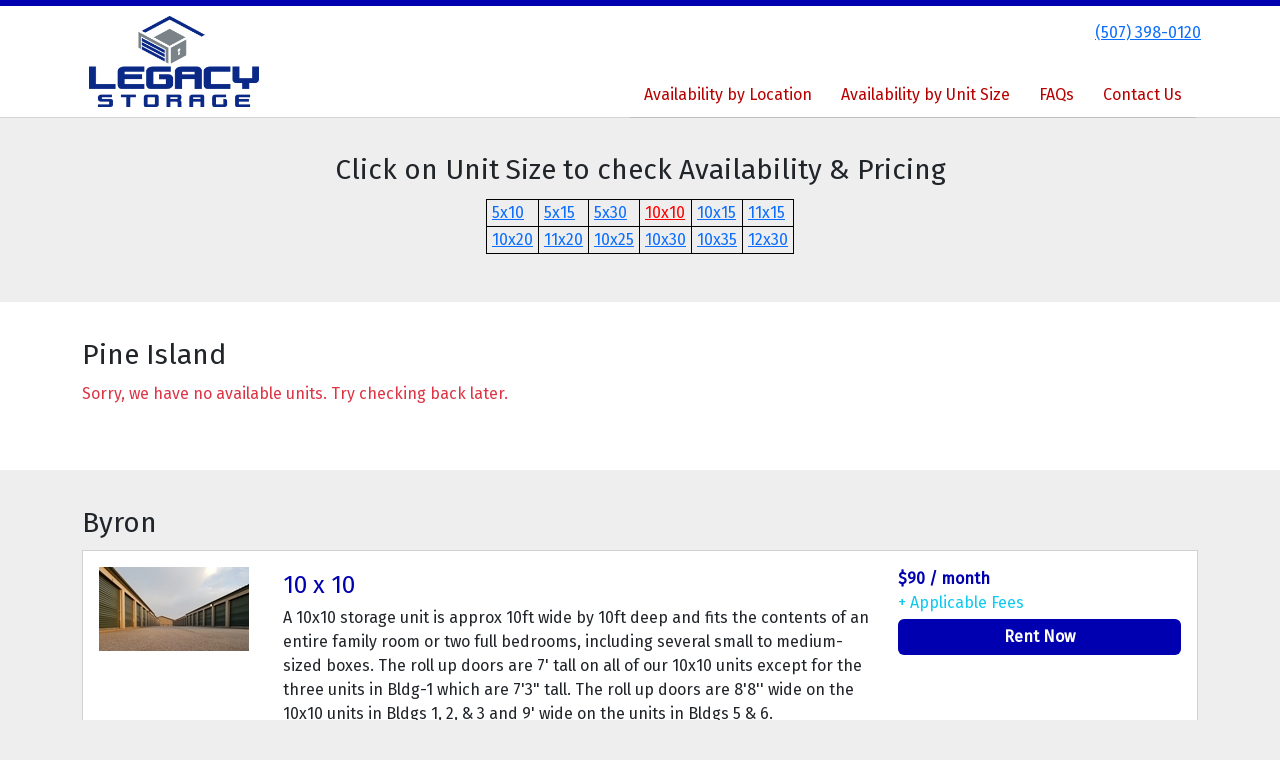

--- FILE ---
content_type: text/html; charset=utf-8
request_url: https://www.legacystoragemn.com/pages/10x10-self-storage-units
body_size: 54922
content:
<!DOCTYPE html>
<html lang='en'>
<head>
<link href='https://www.legacystoragemn.com/pages/10x10-self-storage-units' rel='canonical'>
<meta name="description" content="Legacy Storage MN offers affordable self storage facilities in SE Minnesota. Self Storage facilities near Kasson, Mantorville, Byron, Pine Island, Dodge Center, Rochester, Oronoco, Zumbrota, Mazeppa, West Concord, Berne, Rock Dell, Hayfield, Salem Corners, Genoa, and Douglas.  Mini storage, Storage Units, Storage Buildings, Storage Facility, Self Storage facility.  Affordable Self Storage, self storage, mini storage, storage units, storage buildings, car storage, storage facility, storage facilities, storage near me, storage units near me, Kasson self storage, Byron self storage, Pine Island self storage, Rochester self storage, Oronoco self storage, Rochester MN self storage, Rochester MN Storage, Rochester Storage.
">
<link href='https://storageunitsoftware-assets.s3.amazonaws.com/uploads/site/favicon/3710/LEGACY_STORAGE_LOGO.png?X-Amz-Expires=600&amp;X-Amz-Date=20260118T024519Z&amp;X-Amz-Security-Token=IQoJb3JpZ2luX2VjEKb%2F%2F%2F%2F%2F%2F%2F%2F%2F%2FwEaCXVzLWVhc3QtMSJHMEUCIFtFPZHmYcqmQ%2F62GkYpwrCXSV1S4LV8sb4cBynh28F0AiEAo%2FhDKJiE3xHnH7ZdkCQC4QzucapepqvhjoOYzelx5fsqswUIbhACGgw5MTQzMDI4MTQ2OTMiDBrTcG%2FXq9bREFqgaCqQBcVzUQtPmqeSOHAuffnwn1uPuz7P%2FXwdCcwq8FlGlxo4ybJuVz2VRVveZJo2F9S8kLMZ7FPjWKPTSyj0hHgHXtosXlIOp2xW0b0QwujgYLVq1btBfJLD5%2Bb02mI%2BU7CB0JSihMLhWlmkdrEjqqeBKoUvPlUrxS%2B5PcMr7sHUtNJg7OD%2FjRP1vYlhGxDYAWujSmxl2iNijFJ7O4sfQ%2B69SFrWI1s4WNucL%2BGErV10yzSxvH15FzPR3%2BjArKl%2BRK6aZoMn4YzWai8oNj8yglD7%2BUEj6cfp1wHY5BbqqTE51cl9Ruax5ykhD1oh3Awc%2BaXIJdzHfDWW8pGTtBobiSaELGHcKzhckeC6e4jMS5lEPNfw%2BOWaIiNSxmaUfuW8gLfmveX9haY51ZX7%2BzuCYffImMxcmdGdiQHwD41WwdH9gvp0yV6d1iTF8YmbBjNwYdZdL4Lul16BjiiLkrghdeZfauUphxmqtrAkIgvxPnFMSiA%2Bleg2dbmcUsSi2pYBSGpO7DkGErJ5l%2BXVY3uT8oHP2SRaFoabRNF6GNsrHzAItQZcU%2Bn906OCmv6H13UmxLnklOjVf9u1E2yVrGcnSBIzulTGqJ%2FLBoM64DRn7aiHsumDF1Eqvf4moI30ibLJKuEp96uzSgH4Uiox%2F%2BcOqdwvDk3xI3yc%2BvGZYqn%2BFjEZyh7qM59O8L53OpKmRwSvQ%2BQiqZZ9cKzgvdP3O6JbqmYYHENkXlzkhTqJXmtVb74vz4AgSi%2BCxi1UNqhWPK6Vum%2BZpb%2FzECfsOcgXtIb3PT0S%2BjWPXDzoCSqgtOBx8BN8M1PCKi%2BZWePw3po0SEG5dRNbs7o6lctmO4wFYXZNV%2F6L2mxvdWrjh8BR%2FpOHmaFSH8z%2FMOj2r8sGOrEBIbIJR7YsEos7s86q7UDq%2F%2F%2Bj3CeZvFJDxoO%2BpgAD%2BHo3OWmET3T2kf982z84ZCOENPFBO5db1KDGbRQd0Z40u8wv9MZN8rK3cgru91HycUoMEMyG000zJuewnM7bloz%2BBeWk6i5iMioxXz6DQrk7zuYch7JKug7em523QVZEgdZ2JNu35PP7gTiiWQVbPvoHt2%2BaMMAc6RSihp5tM3%2FJanvYBOWLwyLHLtZ%2F47QvEasJ&amp;X-Amz-Algorithm=AWS4-HMAC-SHA256&amp;X-Amz-Credential=ASIA5JYFRZHSWWULDA4R%2F20260118%2Fus-east-1%2Fs3%2Faws4_request&amp;X-Amz-SignedHeaders=host&amp;X-Amz-Signature=41c683021c143ed43d81d9bd187fbbcc61eefbe65d49b0050c10bd93191f7743' rel='icon' sizes='16x16 32x32 48x48, 192x192'>
<link href='https://storageunitsoftware-assets.s3.amazonaws.com/uploads/site/favicon/3710/LEGACY_STORAGE_LOGO.png?X-Amz-Expires=600&amp;X-Amz-Date=20260118T024519Z&amp;X-Amz-Security-Token=IQoJb3JpZ2luX2VjEKb%2F%2F%2F%2F%2F%2F%2F%2F%2F%2FwEaCXVzLWVhc3QtMSJHMEUCIFtFPZHmYcqmQ%2F62GkYpwrCXSV1S4LV8sb4cBynh28F0AiEAo%2FhDKJiE3xHnH7ZdkCQC4QzucapepqvhjoOYzelx5fsqswUIbhACGgw5MTQzMDI4MTQ2OTMiDBrTcG%2FXq9bREFqgaCqQBcVzUQtPmqeSOHAuffnwn1uPuz7P%2FXwdCcwq8FlGlxo4ybJuVz2VRVveZJo2F9S8kLMZ7FPjWKPTSyj0hHgHXtosXlIOp2xW0b0QwujgYLVq1btBfJLD5%2Bb02mI%2BU7CB0JSihMLhWlmkdrEjqqeBKoUvPlUrxS%2B5PcMr7sHUtNJg7OD%2FjRP1vYlhGxDYAWujSmxl2iNijFJ7O4sfQ%2B69SFrWI1s4WNucL%2BGErV10yzSxvH15FzPR3%2BjArKl%2BRK6aZoMn4YzWai8oNj8yglD7%2BUEj6cfp1wHY5BbqqTE51cl9Ruax5ykhD1oh3Awc%2BaXIJdzHfDWW8pGTtBobiSaELGHcKzhckeC6e4jMS5lEPNfw%2BOWaIiNSxmaUfuW8gLfmveX9haY51ZX7%2BzuCYffImMxcmdGdiQHwD41WwdH9gvp0yV6d1iTF8YmbBjNwYdZdL4Lul16BjiiLkrghdeZfauUphxmqtrAkIgvxPnFMSiA%2Bleg2dbmcUsSi2pYBSGpO7DkGErJ5l%2BXVY3uT8oHP2SRaFoabRNF6GNsrHzAItQZcU%2Bn906OCmv6H13UmxLnklOjVf9u1E2yVrGcnSBIzulTGqJ%2FLBoM64DRn7aiHsumDF1Eqvf4moI30ibLJKuEp96uzSgH4Uiox%2F%2BcOqdwvDk3xI3yc%2BvGZYqn%2BFjEZyh7qM59O8L53OpKmRwSvQ%2BQiqZZ9cKzgvdP3O6JbqmYYHENkXlzkhTqJXmtVb74vz4AgSi%2BCxi1UNqhWPK6Vum%2BZpb%2FzECfsOcgXtIb3PT0S%2BjWPXDzoCSqgtOBx8BN8M1PCKi%2BZWePw3po0SEG5dRNbs7o6lctmO4wFYXZNV%2F6L2mxvdWrjh8BR%2FpOHmaFSH8z%2FMOj2r8sGOrEBIbIJR7YsEos7s86q7UDq%2F%2F%2Bj3CeZvFJDxoO%2BpgAD%2BHo3OWmET3T2kf982z84ZCOENPFBO5db1KDGbRQd0Z40u8wv9MZN8rK3cgru91HycUoMEMyG000zJuewnM7bloz%2BBeWk6i5iMioxXz6DQrk7zuYch7JKug7em523QVZEgdZ2JNu35PP7gTiiWQVbPvoHt2%2BaMMAc6RSihp5tM3%2FJanvYBOWLwyLHLtZ%2F47QvEasJ&amp;X-Amz-Algorithm=AWS4-HMAC-SHA256&amp;X-Amz-Credential=ASIA5JYFRZHSWWULDA4R%2F20260118%2Fus-east-1%2Fs3%2Faws4_request&amp;X-Amz-SignedHeaders=host&amp;X-Amz-Signature=41c683021c143ed43d81d9bd187fbbcc61eefbe65d49b0050c10bd93191f7743' rel='apple-touch-icon'>
<meta content='https://storageunitsoftware-assets.s3.amazonaws.com/uploads/site/favicon/3710/LEGACY_STORAGE_LOGO.png?X-Amz-Expires=600&amp;X-Amz-Date=20260118T024519Z&amp;X-Amz-Security-Token=IQoJb3JpZ2luX2VjEKb%2F%2F%2F%2F%2F%2F%2F%2F%2F%2FwEaCXVzLWVhc3QtMSJHMEUCIFtFPZHmYcqmQ%2F62GkYpwrCXSV1S4LV8sb4cBynh28F0AiEAo%2FhDKJiE3xHnH7ZdkCQC4QzucapepqvhjoOYzelx5fsqswUIbhACGgw5MTQzMDI4MTQ2OTMiDBrTcG%2FXq9bREFqgaCqQBcVzUQtPmqeSOHAuffnwn1uPuz7P%2FXwdCcwq8FlGlxo4ybJuVz2VRVveZJo2F9S8kLMZ7FPjWKPTSyj0hHgHXtosXlIOp2xW0b0QwujgYLVq1btBfJLD5%2Bb02mI%2BU7CB0JSihMLhWlmkdrEjqqeBKoUvPlUrxS%2B5PcMr7sHUtNJg7OD%2FjRP1vYlhGxDYAWujSmxl2iNijFJ7O4sfQ%2B69SFrWI1s4WNucL%2BGErV10yzSxvH15FzPR3%2BjArKl%2BRK6aZoMn4YzWai8oNj8yglD7%2BUEj6cfp1wHY5BbqqTE51cl9Ruax5ykhD1oh3Awc%2BaXIJdzHfDWW8pGTtBobiSaELGHcKzhckeC6e4jMS5lEPNfw%2BOWaIiNSxmaUfuW8gLfmveX9haY51ZX7%2BzuCYffImMxcmdGdiQHwD41WwdH9gvp0yV6d1iTF8YmbBjNwYdZdL4Lul16BjiiLkrghdeZfauUphxmqtrAkIgvxPnFMSiA%2Bleg2dbmcUsSi2pYBSGpO7DkGErJ5l%2BXVY3uT8oHP2SRaFoabRNF6GNsrHzAItQZcU%2Bn906OCmv6H13UmxLnklOjVf9u1E2yVrGcnSBIzulTGqJ%2FLBoM64DRn7aiHsumDF1Eqvf4moI30ibLJKuEp96uzSgH4Uiox%2F%2BcOqdwvDk3xI3yc%2BvGZYqn%2BFjEZyh7qM59O8L53OpKmRwSvQ%2BQiqZZ9cKzgvdP3O6JbqmYYHENkXlzkhTqJXmtVb74vz4AgSi%2BCxi1UNqhWPK6Vum%2BZpb%2FzECfsOcgXtIb3PT0S%2BjWPXDzoCSqgtOBx8BN8M1PCKi%2BZWePw3po0SEG5dRNbs7o6lctmO4wFYXZNV%2F6L2mxvdWrjh8BR%2FpOHmaFSH8z%2FMOj2r8sGOrEBIbIJR7YsEos7s86q7UDq%2F%2F%2Bj3CeZvFJDxoO%2BpgAD%2BHo3OWmET3T2kf982z84ZCOENPFBO5db1KDGbRQd0Z40u8wv9MZN8rK3cgru91HycUoMEMyG000zJuewnM7bloz%2BBeWk6i5iMioxXz6DQrk7zuYch7JKug7em523QVZEgdZ2JNu35PP7gTiiWQVbPvoHt2%2BaMMAc6RSihp5tM3%2FJanvYBOWLwyLHLtZ%2F47QvEasJ&amp;X-Amz-Algorithm=AWS4-HMAC-SHA256&amp;X-Amz-Credential=ASIA5JYFRZHSWWULDA4R%2F20260118%2Fus-east-1%2Fs3%2Faws4_request&amp;X-Amz-SignedHeaders=host&amp;X-Amz-Signature=41c683021c143ed43d81d9bd187fbbcc61eefbe65d49b0050c10bd93191f7743' name='msapplication-TileImage'>

<meta charset="utf-8">
<meta name="viewport" content="width=device-width, initial-scale=1">
<meta name="csrf-param" content="authenticity_token" />
<meta name="csrf-token" content="EbR3iJNkYrqUmht10zC_aKto3fWfFdA3eqoYww1NOH-0rMn0pjT5-93dQsN7d2ZmT08M2BuhRW0M7-EJWku7Xg" />
<title>
Legacy Storage MN: 10x10 availability
</title>
<link rel="stylesheet" href="https://fonts.googleapis.com/css?family=Fira Sans" />
<link rel="stylesheet" href="/assets/visitor_and_tenant_bundle-5ca5cd70a25d727a373017f2867de3723d70f22f286d9c7c40618480be210092.css" media="screen" />
<script src="https://challenges.cloudflare.com/turnstile/v0/api.js" async="async" defer="defer"></script>
<style type="text/css">
  .btn-primary { background-color: #0000b0 !important }
  .btn-primary:hover { background-color: #00009e !important }
  .btn-primary:active { background-color: #00008d !important }
  .btn-secondary { background-color: #b70000 !important }
  .btn-secondary:hover { background-color: #a50000 !important }
  .btn-secondary:active { background-color: #920000 !important }
  .primary-color { color: #0000b0 !important }
  .primary-background { background-color: #0000b0 !important }
  .primary-border { border-color: #0000b0 !important }
  .secondary-color { color: #b70000 !important }
  .secondary-background { background-color: #b70000 !important }
  .secondary-border { border-color: #b70000 !important }
  .widget-header li a { font-size: 16px !important }
  h1, h2, h3, h4, h5, h6 { font-family: Fira Sans !important }
  div, p, span, a, li { font-family: Fira Sans !important }
  /* Simple nav styles */
  .nav-simple .nav-link {
    color: #b70000;
  }
  .nav-simple a:hover, .nav-simple .nav-link:focus {
    color: #b70000;
  }
  .nav-simple .active .nav-link, .nav-simple .nav-link.active {
    color: #b70000;
  }
  /* Nav-tabs styles */
  .nav-tabs, .nav-tabs > .nav-item > .nav-link {
    border: 0;
  }
  .nav-tabs > .nav-item > .nav-link.active, .nav-tabs > .nav-item > .nav-link.active:hover, .nav-tabs > .nav-item > .nav-link.active:focus {
    border: 0;
  }
  .nav-tabs > ul > .nav-item > .nav-link {
    background-color: #0000b0;
    color: #b70000;
  }
  .nav-tabs .nav-link:hover, .nav-tabs .active .nav-link, .nav-tabs .nav-link:focus, .nav-tabs .nav-link.active {
    background-color: #0000b0 !important;
    color: #b70000 !important;
  }
  /* Nav-pills styles */
  .nav-pills > ul > .nav-item > .nav-link {
    background-color: #0000b0;
    color: #b70000;
  }
  .nav-pills .nav-link:hover, .nav-pills .active .nav-link, .nav-pills .nav-link:focus, .nav-pills .nav-link.active {
    background-color: #0000b0 !important;
    color: #b70000 !important;
  }
  /* Full width nav styles */
  .nav-full {
    background-color: #0000b0;
  }
  .nav-full .nav-link {
    color: #b70000;
  }
  .nav-full .active .nav-link, .nav-full .nav-link.active {
    background-color: #0000b0;
    color: #b70000;
  }
  .nav-full .nav-link:hover, .nav-full .nav-link:focus, .nav-full .active .nav-link:hover, .nav-full .nav-link.active:hover {
    background-color: #0000b0;
    color: #b70000;
  }
  /* Nested dropdown styles */
  .dropdown-nav .nav-link,
  .nav-simple .dropdown-menu .nav-link, 
  .nav-simple .dropdown-menu .dropdown-item {
    color: #b70000;
  }
  .dropdown-nav .nav-link:hover,
  .nav-simple .dropdown-menu .nav-link:hover,
  .nav-simple .dropdown-menu .dropdown-item:hover {
    background-color: transparent;
    color: #b70000;
  }
  .nav-simple .dropdown-menu .active .nav-link,
  .nav-simple .dropdown-menu .dropdown-item.active {
    background-color: transparent;
    color: #b70000;
  }
  .nav-tabs .dropdown-menu,
  .nav-pills .dropdown-menu,
  .nav-full .dropdown-menu {
    background-color: #0000b0 !important;
  }
  .dropdown-menu .dropdown-item {
    color: #b70000;
  }
  .dropdown-menu .dropdown-item:hover {
    background-color: #0000b0;
    color: #b70000;
  }
  /* Collapsed menu styles */
  #dropdown-menu.nav-tabs,
  #dropdown-menu.nav-pills,
  #dropdown-menu.nav-full {
    background-color: #0000b0;
  }
  #dropdown-menu.nav-tabs ul .nav-link:hover,
  #dropdown-menu.nav-pills ul .nav-link:hover,
  #dropdown-menu.nav-full ul .nav-link:hover {
    background-color: #0000b0;
  }
  /* Tenant rental breadcrumbs styles */
  .step-circle.completed {
    background-color: #0000b0;
    color: white;
  }
  .step-circle.current {
    border: 2px solid #0000b0;
    background-color: #0000b0;
    color: white;
  }
  .step-circle.next {
    border: 2px solid #0000b0;
    color: #0000b0;
  }
  .step-connector {
    background-color: #0000b0;
  }
</style>


</head>
<body class='header-padding-small' data-additional-deposits-enabled='false' data-app-url='storageunitsoftware.com' data-authenticity-token='A6tbXn2T1tZKFLUp0mb42EEPx4SBJQCw7lKfJiMIayGms-UiSMNNlwNT7J96ISHWpSgWqQWRleqYF2bsdA7oAA' data-bootstrap-version='5' data-currency-unit='$' data-current-user-id='' data-customers-updated-at='1767283475.0' data-datepicker-format='m/d/yy' data-locale='en' data-okta-domain='login.storable.io' data-payments-portal-url='https://payments-portal.payments.storable.io' data-site-billing-period='7' data-sso-offer-mfe-url='https://portal.storable.io/self_service_enablement' data-units-updated-at='1768577245.0'>
<div class='widget-header'>
<div class='d-block d-md-none'><div class='nav-collapsed primary-border fixed-top'>
<div class='logo'>
<a href="/"><img src="https://storageunitsoftware-assets.s3.amazonaws.com/uploads/site/logo/3710/LEGACY_STORAGE_LOGO.png?X-Amz-Expires=600&amp;X-Amz-Date=20260118T024519Z&amp;X-Amz-Security-Token=IQoJb3JpZ2luX2VjEKb%2F%2F%2F%2F%2F%2F%2F%2F%2F%2FwEaCXVzLWVhc3QtMSJHMEUCIFtFPZHmYcqmQ%2F62GkYpwrCXSV1S4LV8sb4cBynh28F0AiEAo%2FhDKJiE3xHnH7ZdkCQC4QzucapepqvhjoOYzelx5fsqswUIbhACGgw5MTQzMDI4MTQ2OTMiDBrTcG%2FXq9bREFqgaCqQBcVzUQtPmqeSOHAuffnwn1uPuz7P%2FXwdCcwq8FlGlxo4ybJuVz2VRVveZJo2F9S8kLMZ7FPjWKPTSyj0hHgHXtosXlIOp2xW0b0QwujgYLVq1btBfJLD5%2Bb02mI%2BU7CB0JSihMLhWlmkdrEjqqeBKoUvPlUrxS%2B5PcMr7sHUtNJg7OD%2FjRP1vYlhGxDYAWujSmxl2iNijFJ7O4sfQ%2B69SFrWI1s4WNucL%2BGErV10yzSxvH15FzPR3%2BjArKl%2BRK6aZoMn4YzWai8oNj8yglD7%2BUEj6cfp1wHY5BbqqTE51cl9Ruax5ykhD1oh3Awc%2BaXIJdzHfDWW8pGTtBobiSaELGHcKzhckeC6e4jMS5lEPNfw%2BOWaIiNSxmaUfuW8gLfmveX9haY51ZX7%2BzuCYffImMxcmdGdiQHwD41WwdH9gvp0yV6d1iTF8YmbBjNwYdZdL4Lul16BjiiLkrghdeZfauUphxmqtrAkIgvxPnFMSiA%2Bleg2dbmcUsSi2pYBSGpO7DkGErJ5l%2BXVY3uT8oHP2SRaFoabRNF6GNsrHzAItQZcU%2Bn906OCmv6H13UmxLnklOjVf9u1E2yVrGcnSBIzulTGqJ%2FLBoM64DRn7aiHsumDF1Eqvf4moI30ibLJKuEp96uzSgH4Uiox%2F%2BcOqdwvDk3xI3yc%2BvGZYqn%2BFjEZyh7qM59O8L53OpKmRwSvQ%2BQiqZZ9cKzgvdP3O6JbqmYYHENkXlzkhTqJXmtVb74vz4AgSi%2BCxi1UNqhWPK6Vum%2BZpb%2FzECfsOcgXtIb3PT0S%2BjWPXDzoCSqgtOBx8BN8M1PCKi%2BZWePw3po0SEG5dRNbs7o6lctmO4wFYXZNV%2F6L2mxvdWrjh8BR%2FpOHmaFSH8z%2FMOj2r8sGOrEBIbIJR7YsEos7s86q7UDq%2F%2F%2Bj3CeZvFJDxoO%2BpgAD%2BHo3OWmET3T2kf982z84ZCOENPFBO5db1KDGbRQd0Z40u8wv9MZN8rK3cgru91HycUoMEMyG000zJuewnM7bloz%2BBeWk6i5iMioxXz6DQrk7zuYch7JKug7em523QVZEgdZ2JNu35PP7gTiiWQVbPvoHt2%2BaMMAc6RSihp5tM3%2FJanvYBOWLwyLHLtZ%2F47QvEasJ&amp;X-Amz-Algorithm=AWS4-HMAC-SHA256&amp;X-Amz-Credential=ASIA5JYFRZHSWWULDA4R%2F20260118%2Fus-east-1%2Fs3%2Faws4_request&amp;X-Amz-SignedHeaders=host&amp;X-Amz-Signature=85d5779a085da226b6dfbdb3323456a6650314c0d448225f07c5a2c2091f0c55" />
</a></div>
<button class='menu-button' data-bs-target='#dropdown-menu' data-bs-toggle='collapse'>
<i class='fa fa-bars fa-2x' data-dropdown-icon='collapse'></i>
</button>
<div class='collapse nav-simple' id='dropdown-menu'>
<div class='phone'><a href="tel:(507) 398-0120">(507) 398-0120</a></div>

<ul class='dropdown-nav'>
<li class='nav-item'>
<a class="nav-link" href="https://www.legacystoragemn.com/pages/availability-at-all-sites">Availability by Location</a>
</li>
<li class='nav-item'>
<a class="nav-link" href="https://www.legacystoragemn.com/pages/10x20-self-storage-units">Availability by Unit Size</a>
</li>
<li class='nav-item'>
<a class="nav-link" href="https://www.legacystoragemn.com/pages/FAQs">FAQs</a>
</li>
<li class='nav-item'>
<a class="nav-link" href="https://www.legacystoragemn.com/pages/contact-legacy-storage">Contact Us</a>
</li>

</ul>
</div>
</div>
</div>
<div class='d-none d-md-block'><div class='primary-border nav-fixed'>
<div class='nav-container'>
<div class='top'>
<div class='phone'><a href="tel:(507) 398-0120">(507) 398-0120</a></div>
<div class='buttons'></div>
</div>
<div class='logo small'>
<a href="/"><img src="https://storageunitsoftware-assets.s3.amazonaws.com/uploads/site/logo/3710/LEGACY_STORAGE_LOGO.png?X-Amz-Expires=600&amp;X-Amz-Date=20260118T024519Z&amp;X-Amz-Security-Token=IQoJb3JpZ2luX2VjEKb%2F%2F%2F%2F%2F%2F%2F%2F%2F%2FwEaCXVzLWVhc3QtMSJHMEUCIFtFPZHmYcqmQ%2F62GkYpwrCXSV1S4LV8sb4cBynh28F0AiEAo%2FhDKJiE3xHnH7ZdkCQC4QzucapepqvhjoOYzelx5fsqswUIbhACGgw5MTQzMDI4MTQ2OTMiDBrTcG%2FXq9bREFqgaCqQBcVzUQtPmqeSOHAuffnwn1uPuz7P%2FXwdCcwq8FlGlxo4ybJuVz2VRVveZJo2F9S8kLMZ7FPjWKPTSyj0hHgHXtosXlIOp2xW0b0QwujgYLVq1btBfJLD5%2Bb02mI%2BU7CB0JSihMLhWlmkdrEjqqeBKoUvPlUrxS%2B5PcMr7sHUtNJg7OD%2FjRP1vYlhGxDYAWujSmxl2iNijFJ7O4sfQ%2B69SFrWI1s4WNucL%2BGErV10yzSxvH15FzPR3%2BjArKl%2BRK6aZoMn4YzWai8oNj8yglD7%2BUEj6cfp1wHY5BbqqTE51cl9Ruax5ykhD1oh3Awc%2BaXIJdzHfDWW8pGTtBobiSaELGHcKzhckeC6e4jMS5lEPNfw%2BOWaIiNSxmaUfuW8gLfmveX9haY51ZX7%2BzuCYffImMxcmdGdiQHwD41WwdH9gvp0yV6d1iTF8YmbBjNwYdZdL4Lul16BjiiLkrghdeZfauUphxmqtrAkIgvxPnFMSiA%2Bleg2dbmcUsSi2pYBSGpO7DkGErJ5l%2BXVY3uT8oHP2SRaFoabRNF6GNsrHzAItQZcU%2Bn906OCmv6H13UmxLnklOjVf9u1E2yVrGcnSBIzulTGqJ%2FLBoM64DRn7aiHsumDF1Eqvf4moI30ibLJKuEp96uzSgH4Uiox%2F%2BcOqdwvDk3xI3yc%2BvGZYqn%2BFjEZyh7qM59O8L53OpKmRwSvQ%2BQiqZZ9cKzgvdP3O6JbqmYYHENkXlzkhTqJXmtVb74vz4AgSi%2BCxi1UNqhWPK6Vum%2BZpb%2FzECfsOcgXtIb3PT0S%2BjWPXDzoCSqgtOBx8BN8M1PCKi%2BZWePw3po0SEG5dRNbs7o6lctmO4wFYXZNV%2F6L2mxvdWrjh8BR%2FpOHmaFSH8z%2FMOj2r8sGOrEBIbIJR7YsEos7s86q7UDq%2F%2F%2Bj3CeZvFJDxoO%2BpgAD%2BHo3OWmET3T2kf982z84ZCOENPFBO5db1KDGbRQd0Z40u8wv9MZN8rK3cgru91HycUoMEMyG000zJuewnM7bloz%2BBeWk6i5iMioxXz6DQrk7zuYch7JKug7em523QVZEgdZ2JNu35PP7gTiiWQVbPvoHt2%2BaMMAc6RSihp5tM3%2FJanvYBOWLwyLHLtZ%2F47QvEasJ&amp;X-Amz-Algorithm=AWS4-HMAC-SHA256&amp;X-Amz-Credential=ASIA5JYFRZHSWWULDA4R%2F20260118%2Fus-east-1%2Fs3%2Faws4_request&amp;X-Amz-SignedHeaders=host&amp;X-Amz-Signature=85d5779a085da226b6dfbdb3323456a6650314c0d448225f07c5a2c2091f0c55" />
</a></div>
<div class='menu nav-simple'>
<ul class='nav-menu'>
<li class='nav-item'>
<a class="nav-link" href="https://www.legacystoragemn.com/pages/availability-at-all-sites">Availability by Location</a>
</li>
<li class='nav-item'>
<a class="nav-link" href="https://www.legacystoragemn.com/pages/10x20-self-storage-units">Availability by Unit Size</a>
</li>
<li class='nav-item'>
<a class="nav-link" href="https://www.legacystoragemn.com/pages/FAQs">FAQs</a>
</li>
<li class='nav-item'>
<a class="nav-link" href="https://www.legacystoragemn.com/pages/contact-legacy-storage">Contact Us</a>
</li>

</ul>
</div>
</div>
</div>
</div>
<div class='d-none d-md-block'>
<div class='primary-border nav-invisible'>
<div class='nav-container'>
<div class='top'>
<div class='phone'><a href="tel:(507) 398-0120">(507) 398-0120</a></div>
<div class='buttons'></div>
</div>
<div class='logo small'>
<a href="/"><img src="https://storageunitsoftware-assets.s3.amazonaws.com/uploads/site/logo/3710/LEGACY_STORAGE_LOGO.png?X-Amz-Expires=600&amp;X-Amz-Date=20260118T024519Z&amp;X-Amz-Security-Token=IQoJb3JpZ2luX2VjEKb%2F%2F%2F%2F%2F%2F%2F%2F%2F%2FwEaCXVzLWVhc3QtMSJHMEUCIFtFPZHmYcqmQ%2F62GkYpwrCXSV1S4LV8sb4cBynh28F0AiEAo%2FhDKJiE3xHnH7ZdkCQC4QzucapepqvhjoOYzelx5fsqswUIbhACGgw5MTQzMDI4MTQ2OTMiDBrTcG%2FXq9bREFqgaCqQBcVzUQtPmqeSOHAuffnwn1uPuz7P%2FXwdCcwq8FlGlxo4ybJuVz2VRVveZJo2F9S8kLMZ7FPjWKPTSyj0hHgHXtosXlIOp2xW0b0QwujgYLVq1btBfJLD5%2Bb02mI%2BU7CB0JSihMLhWlmkdrEjqqeBKoUvPlUrxS%2B5PcMr7sHUtNJg7OD%2FjRP1vYlhGxDYAWujSmxl2iNijFJ7O4sfQ%2B69SFrWI1s4WNucL%2BGErV10yzSxvH15FzPR3%2BjArKl%2BRK6aZoMn4YzWai8oNj8yglD7%2BUEj6cfp1wHY5BbqqTE51cl9Ruax5ykhD1oh3Awc%2BaXIJdzHfDWW8pGTtBobiSaELGHcKzhckeC6e4jMS5lEPNfw%2BOWaIiNSxmaUfuW8gLfmveX9haY51ZX7%2BzuCYffImMxcmdGdiQHwD41WwdH9gvp0yV6d1iTF8YmbBjNwYdZdL4Lul16BjiiLkrghdeZfauUphxmqtrAkIgvxPnFMSiA%2Bleg2dbmcUsSi2pYBSGpO7DkGErJ5l%2BXVY3uT8oHP2SRaFoabRNF6GNsrHzAItQZcU%2Bn906OCmv6H13UmxLnklOjVf9u1E2yVrGcnSBIzulTGqJ%2FLBoM64DRn7aiHsumDF1Eqvf4moI30ibLJKuEp96uzSgH4Uiox%2F%2BcOqdwvDk3xI3yc%2BvGZYqn%2BFjEZyh7qM59O8L53OpKmRwSvQ%2BQiqZZ9cKzgvdP3O6JbqmYYHENkXlzkhTqJXmtVb74vz4AgSi%2BCxi1UNqhWPK6Vum%2BZpb%2FzECfsOcgXtIb3PT0S%2BjWPXDzoCSqgtOBx8BN8M1PCKi%2BZWePw3po0SEG5dRNbs7o6lctmO4wFYXZNV%2F6L2mxvdWrjh8BR%2FpOHmaFSH8z%2FMOj2r8sGOrEBIbIJR7YsEos7s86q7UDq%2F%2F%2Bj3CeZvFJDxoO%2BpgAD%2BHo3OWmET3T2kf982z84ZCOENPFBO5db1KDGbRQd0Z40u8wv9MZN8rK3cgru91HycUoMEMyG000zJuewnM7bloz%2BBeWk6i5iMioxXz6DQrk7zuYch7JKug7em523QVZEgdZ2JNu35PP7gTiiWQVbPvoHt2%2BaMMAc6RSihp5tM3%2FJanvYBOWLwyLHLtZ%2F47QvEasJ&amp;X-Amz-Algorithm=AWS4-HMAC-SHA256&amp;X-Amz-Credential=ASIA5JYFRZHSWWULDA4R%2F20260118%2Fus-east-1%2Fs3%2Faws4_request&amp;X-Amz-SignedHeaders=host&amp;X-Amz-Signature=85d5779a085da226b6dfbdb3323456a6650314c0d448225f07c5a2c2091f0c55" />
</a></div>
<div class='menu nav-simple'>
<ul class='nav-menu'>
<li class='nav-item'>
<a class="nav-link" href="https://www.legacystoragemn.com/pages/availability-at-all-sites">Availability by Location</a>
</li>
<li class='nav-item'>
<a class="nav-link" href="https://www.legacystoragemn.com/pages/10x20-self-storage-units">Availability by Unit Size</a>
</li>
<li class='nav-item'>
<a class="nav-link" href="https://www.legacystoragemn.com/pages/FAQs">FAQs</a>
</li>
<li class='nav-item'>
<a class="nav-link" href="https://www.legacystoragemn.com/pages/contact-legacy-storage">Contact Us</a>
</li>

</ul>
</div>
</div>
</div>

</div>
</div>


<div class='widget widget-one-column'>
<div class='container'>
<div class='row'>
<div class='col-12'>
<h3 style="text-align: center;">Click on Unit Size to check Availability &amp; Pricing</h3>

<style>
table, th, td {
  border: 1px solid black;
  padding-left: 5px; padding-right: 5px;
}
</style>
<center>
<table cellpadding="1" cellspacing="1" style="text-align: left;">
<tbody>
<tr>
<td><a href="/pages/5x10-self-storage-units">5x10</a></td>
<td><a href="/pages/5x15-self-storage-units">5x15</a></td>
<td><a href="/pages/5x30-self-storage-units">5x30</a></td>
<td><a href="/pages/10x10-self-storage-units"><font color="red">10x10</font></a></td>
<td><a href="/pages/10x15-self-storage-units">10x15</a></td>
<td><a href="/pages/11x15-self-storage-units">11x15</a></td>
</tr>
<tr>
<td><a href="/pages/10x20-self-storage-units">10x20</a></td>
<td><a href="/pages/11x20-self-storage-units">11x20</a></td>
<td><a href="/pages/10x25-self-storage-units">10x25</a></td>
<td><a href="/pages/10x30-self-storage-units">10x30</a></td>
<td><a href="/pages/10x35-self-storage-units">10x35</a></td>
<td><a href="/pages/12x30-self-storage-units">12x30</a></td>
</tr>
</tbody>
</table>
</center>
</div>
</div>
</div>
</div>

<div class='widget'>
<div class='container'>
<div class='mb-1'><div style="text-align: left;">
<h3 style="text-align: left; margin-bottom: 6px;">Pine Island</h3>
</div></div>
<div class='row'>
<p class='text-danger'>Sorry, we have no available units. Try checking back later.</p>
</div>
</div>
</div>

<div class='widget'>
<div class='container'>
<div class='mb-1'><div style="text-align: left;">
<h3 style="text-align: left; margin-bottom: 6px;">Byron</h3>
</div></div>
<div class='modal fade' id='rent-unit-type-id-75342-modal'>
<div class='modal-dialog modal-lg'>
<div class='modal-content'>
<div class='modal-header'>
<h4 class='modal-title'>10 x 10</h4>
<button aria-aria-label='Close' class='btn-close' data-bs-dismiss='modal' type='button'></button>
</div>
<form action="https://www.legacystoragebyron.com/rental_intents" accept-charset="UTF-8" method="post"><input type="hidden" name="authenticity_token" value="k40pgU79XkTPazjZ2jBet2_ySd88Dr0vY9vYMF72SB-6oQLq73d5TuBSIeVvLPYr33waG95rNAMmJcL2gquTEQ" autocomplete="off" /><div class='modal-body'>
<div class='d-flex'>
<div class='me-2 align-self-center'>
<img width="150" src="https://storageunitsoftware-assets.s3.amazonaws.com/uploads/unit_type/image/75342/small_Legacy-Storage-Byron-Self-Storage-3.jpg?X-Amz-Expires=600&amp;X-Amz-Date=20260118T024519Z&amp;X-Amz-Security-Token=IQoJb3JpZ2luX2VjEKb%2F%2F%2F%2F%2F%2F%2F%2F%2F%2FwEaCXVzLWVhc3QtMSJHMEUCIFtFPZHmYcqmQ%2F62GkYpwrCXSV1S4LV8sb4cBynh28F0AiEAo%2FhDKJiE3xHnH7ZdkCQC4QzucapepqvhjoOYzelx5fsqswUIbhACGgw5MTQzMDI4MTQ2OTMiDBrTcG%2FXq9bREFqgaCqQBcVzUQtPmqeSOHAuffnwn1uPuz7P%2FXwdCcwq8FlGlxo4ybJuVz2VRVveZJo2F9S8kLMZ7FPjWKPTSyj0hHgHXtosXlIOp2xW0b0QwujgYLVq1btBfJLD5%2Bb02mI%2BU7CB0JSihMLhWlmkdrEjqqeBKoUvPlUrxS%2B5PcMr7sHUtNJg7OD%2FjRP1vYlhGxDYAWujSmxl2iNijFJ7O4sfQ%2B69SFrWI1s4WNucL%2BGErV10yzSxvH15FzPR3%2BjArKl%2BRK6aZoMn4YzWai8oNj8yglD7%2BUEj6cfp1wHY5BbqqTE51cl9Ruax5ykhD1oh3Awc%2BaXIJdzHfDWW8pGTtBobiSaELGHcKzhckeC6e4jMS5lEPNfw%2BOWaIiNSxmaUfuW8gLfmveX9haY51ZX7%2BzuCYffImMxcmdGdiQHwD41WwdH9gvp0yV6d1iTF8YmbBjNwYdZdL4Lul16BjiiLkrghdeZfauUphxmqtrAkIgvxPnFMSiA%2Bleg2dbmcUsSi2pYBSGpO7DkGErJ5l%2BXVY3uT8oHP2SRaFoabRNF6GNsrHzAItQZcU%2Bn906OCmv6H13UmxLnklOjVf9u1E2yVrGcnSBIzulTGqJ%2FLBoM64DRn7aiHsumDF1Eqvf4moI30ibLJKuEp96uzSgH4Uiox%2F%2BcOqdwvDk3xI3yc%2BvGZYqn%2BFjEZyh7qM59O8L53OpKmRwSvQ%2BQiqZZ9cKzgvdP3O6JbqmYYHENkXlzkhTqJXmtVb74vz4AgSi%2BCxi1UNqhWPK6Vum%2BZpb%2FzECfsOcgXtIb3PT0S%2BjWPXDzoCSqgtOBx8BN8M1PCKi%2BZWePw3po0SEG5dRNbs7o6lctmO4wFYXZNV%2F6L2mxvdWrjh8BR%2FpOHmaFSH8z%2FMOj2r8sGOrEBIbIJR7YsEos7s86q7UDq%2F%2F%2Bj3CeZvFJDxoO%2BpgAD%2BHo3OWmET3T2kf982z84ZCOENPFBO5db1KDGbRQd0Z40u8wv9MZN8rK3cgru91HycUoMEMyG000zJuewnM7bloz%2BBeWk6i5iMioxXz6DQrk7zuYch7JKug7em523QVZEgdZ2JNu35PP7gTiiWQVbPvoHt2%2BaMMAc6RSihp5tM3%2FJanvYBOWLwyLHLtZ%2F47QvEasJ&amp;X-Amz-Algorithm=AWS4-HMAC-SHA256&amp;X-Amz-Credential=ASIA5JYFRZHSWWULDA4R%2F20260118%2Fus-east-1%2Fs3%2Faws4_request&amp;X-Amz-SignedHeaders=host&amp;X-Amz-Signature=506ee75f620c014ff50da56b1cc3dd83a4d4cc73e1b65880db90393511760cc3" />
</div>
<div class='flex-grow-1'>
<p><p>A 10x10 storage unit is approx 10ft wide by 10ft deep and fits the contents of an entire family room or two full bedrooms, including several small to medium-sized boxes.  The roll up doors are 7' tall on all of our 10x10 units except for the three units in Bldg-1 which are 7'3" tall.  The roll up doors are 8'8'' wide on the 10x10 units in Bldgs 1, 2, &amp; 3 and 9' wide on the units in Bldgs 5 &amp; 6.</p></p>
</div>
</div>
<input autocomplete="off" type="hidden" name="rental_intent[customer_id]" id="rental_intent_customer_id" />
<input autocomplete="off" type="hidden" value="75342" name="rental_intent[unit_type_id]" id="rental_intent_unit_type_id" />
<div class='my-3'>
<div class='mb-2 fw-bold'><label for="rental_intent_plan">Payment options</label></div>
<div class='row row-cols-1 row-cols-sm-2 row-cols-lg-3 row-cols-xl-4 g-2'>
<div class='col plan-box'>
<div class='card h-100' role='button'>
<div class='card-body p-2 d-flex flex-column justify-content-between'>
<div>
<div class='text-center mb-0'>
<input type="radio" value="123719" checked="checked" name="rental_intent[plan_id]" id="rental_intent_plan_id_123719" />
</div>
<div class='text-center mb-1'>
1 Month for
<br>
<span style='font-size: 1.25rem'>
$90.00
</span>
</div>
</div>
<div>
<hr class='my-1'>
<div class='text-center small'>
<strong>
$90.00
/ month
</strong>
<div><span class='text-info fs-6' data-bs-content='&lt;div class=&#39;popover-body p-2&#39;&gt; &lt;h4 class=&#39;mb-3&#39;&gt;Fees&lt;/h4&gt; &lt;hr class=&#39;my-2&#39;&gt; &lt;div class=&#39;row mb-2&#39;&gt; &lt;div class=&#39;col-7 text-start&#39;&gt; &lt;strong&gt;Deposit&lt;/strong&gt; &lt;/div&gt; &lt;div class=&#39;col-5 text-end text-nowrap&#39;&gt; $50.00 &lt;/div&gt; &lt;/div&gt; &lt;hr class=&#39;my-2&#39;&gt; &lt;div class=&#39;row&#39;&gt; &lt;div class=&#39;col-7 text-start&#39;&gt; &lt;strong&gt;Total Fees&lt;/strong&gt; &lt;/div&gt; &lt;div class=&#39;col-5 text-end text-nowrap&#39;&gt; $50.00 &lt;/div&gt; &lt;/div&gt; &lt;/div&gt;' data-bs-html='true' data-bs-placement='top' data-bs-toggle='popover' data-bs-trigger='hover' style='cursor: pointer'>
+ Applicable Fees
</span>
</div>
</div>
</div>
</div>
</div>
</div>
</div>
</div>
</div>
<div class='modal-footer'>
<button class='btn btn-secondary' data-bs-dismiss='modal' type='button'>Close</button>
<input type="submit" name="commit" value="Rent Now" skip_default_ids="false" allow_method_names_outside_object="true" class="btn btn-primary btn btn-primary" object="#&lt;RentalIntent:0x00007f63a5652448&gt;" data-disable-with="Rent Now" />
</div>
</form></div>
</div>
</div>

<div class='modal fade' id='rent-or-reservation-form-modal'>
<div class='modal-dialog'>
<div class='modal-content'></div>
</div>
</div>
<div class='card rounded-0 mb-2'>
<div class='card-body'>
<div class='row'>
<div class='col-sm-4 col-md-3 col-lg-2'>
<div class='unit-image'><img src="https://storageunitsoftware-assets.s3.amazonaws.com/uploads/unit_type/image/75342/small_Legacy-Storage-Byron-Self-Storage-3.jpg?X-Amz-Expires=600&amp;X-Amz-Date=20260118T024519Z&amp;X-Amz-Security-Token=IQoJb3JpZ2luX2VjEKb%2F%2F%2F%2F%2F%2F%2F%2F%2F%2FwEaCXVzLWVhc3QtMSJHMEUCIFtFPZHmYcqmQ%2F62GkYpwrCXSV1S4LV8sb4cBynh28F0AiEAo%2FhDKJiE3xHnH7ZdkCQC4QzucapepqvhjoOYzelx5fsqswUIbhACGgw5MTQzMDI4MTQ2OTMiDBrTcG%2FXq9bREFqgaCqQBcVzUQtPmqeSOHAuffnwn1uPuz7P%2FXwdCcwq8FlGlxo4ybJuVz2VRVveZJo2F9S8kLMZ7FPjWKPTSyj0hHgHXtosXlIOp2xW0b0QwujgYLVq1btBfJLD5%2Bb02mI%2BU7CB0JSihMLhWlmkdrEjqqeBKoUvPlUrxS%2B5PcMr7sHUtNJg7OD%2FjRP1vYlhGxDYAWujSmxl2iNijFJ7O4sfQ%2B69SFrWI1s4WNucL%2BGErV10yzSxvH15FzPR3%2BjArKl%2BRK6aZoMn4YzWai8oNj8yglD7%2BUEj6cfp1wHY5BbqqTE51cl9Ruax5ykhD1oh3Awc%2BaXIJdzHfDWW8pGTtBobiSaELGHcKzhckeC6e4jMS5lEPNfw%2BOWaIiNSxmaUfuW8gLfmveX9haY51ZX7%2BzuCYffImMxcmdGdiQHwD41WwdH9gvp0yV6d1iTF8YmbBjNwYdZdL4Lul16BjiiLkrghdeZfauUphxmqtrAkIgvxPnFMSiA%2Bleg2dbmcUsSi2pYBSGpO7DkGErJ5l%2BXVY3uT8oHP2SRaFoabRNF6GNsrHzAItQZcU%2Bn906OCmv6H13UmxLnklOjVf9u1E2yVrGcnSBIzulTGqJ%2FLBoM64DRn7aiHsumDF1Eqvf4moI30ibLJKuEp96uzSgH4Uiox%2F%2BcOqdwvDk3xI3yc%2BvGZYqn%2BFjEZyh7qM59O8L53OpKmRwSvQ%2BQiqZZ9cKzgvdP3O6JbqmYYHENkXlzkhTqJXmtVb74vz4AgSi%2BCxi1UNqhWPK6Vum%2BZpb%2FzECfsOcgXtIb3PT0S%2BjWPXDzoCSqgtOBx8BN8M1PCKi%2BZWePw3po0SEG5dRNbs7o6lctmO4wFYXZNV%2F6L2mxvdWrjh8BR%2FpOHmaFSH8z%2FMOj2r8sGOrEBIbIJR7YsEos7s86q7UDq%2F%2F%2Bj3CeZvFJDxoO%2BpgAD%2BHo3OWmET3T2kf982z84ZCOENPFBO5db1KDGbRQd0Z40u8wv9MZN8rK3cgru91HycUoMEMyG000zJuewnM7bloz%2BBeWk6i5iMioxXz6DQrk7zuYch7JKug7em523QVZEgdZ2JNu35PP7gTiiWQVbPvoHt2%2BaMMAc6RSihp5tM3%2FJanvYBOWLwyLHLtZ%2F47QvEasJ&amp;X-Amz-Algorithm=AWS4-HMAC-SHA256&amp;X-Amz-Credential=ASIA5JYFRZHSWWULDA4R%2F20260118%2Fus-east-1%2Fs3%2Faws4_request&amp;X-Amz-SignedHeaders=host&amp;X-Amz-Signature=506ee75f620c014ff50da56b1cc3dd83a4d4cc73e1b65880db90393511760cc3" /></div>
</div>
<div class='col-sm-8 col-md-9 col-lg-10'>
<div class='row'>
<div class='col-md-8'>
<h4 class='primary-color'>10 x 10</h4>
<p class="unit-description">A 10x10 storage unit is approx 10ft wide by 10ft deep and fits the contents of an entire family room or two full bedrooms, including several small to medium-sized boxes.  The roll up doors are 7' tall on all of our 10x10 units except for the three units in Bldg-1 which are 7'3" tall.  The roll up doors are 8'8'' wide on the 10x10 units in Bldgs 1, 2, &amp; 3 and 9' wide on the units in Bldgs 5 &amp; 6.</p>
</div>
<div class='col-md-4 d-flex flex-column'>
<strong class='price primary-color'>
<span style='false'>
$90
/ month
</span>
</strong>
<div class='d-block mb-1'>
<span class='text-info fs-6' data-bs-content='&lt;div class=&#39;popover-body p-2&#39;&gt; &lt;h4 class=&#39;mb-3&#39;&gt;Fees&lt;/h4&gt; &lt;hr class=&#39;my-2&#39;&gt; &lt;div class=&#39;row mb-2&#39;&gt; &lt;div class=&#39;col-7 text-start&#39;&gt; &lt;strong&gt;Deposit&lt;/strong&gt; &lt;/div&gt; &lt;div class=&#39;col-5 text-end text-nowrap&#39;&gt; $50.00 &lt;/div&gt; &lt;/div&gt; &lt;hr class=&#39;my-2&#39;&gt; &lt;div class=&#39;row&#39;&gt; &lt;div class=&#39;col-7 text-start&#39;&gt; &lt;strong&gt;Total Fees&lt;/strong&gt; &lt;/div&gt; &lt;div class=&#39;col-5 text-end text-nowrap&#39;&gt; $50.00 &lt;/div&gt; &lt;/div&gt; &lt;/div&gt;' data-bs-html='true' data-bs-placement='top' data-bs-toggle='popover' data-bs-trigger='hover' style='cursor: pointer'>
+ Applicable Fees
</span>

</div>
<button class='btn btn-primary mb-1' data-bs-target='#rent-unit-type-id-75342-modal' data-bs-toggle='modal' data-kind='rent' data-unit-type-id='75342'>
Rent Now
</button>
</div>
<div class='d-none'><div class='modal-content' data-unit-type-modal-content='75342'>
<div class='modal-header'>
<h5 class='modal-title'>10 x 10</h5>
<button aria-label='Close' class='btn-close' data-bs-dismiss='modal' type='button'></button>
</div>
<div class='modal-body p-3'>
<div class='d-flex'>
<div class='me-2 align-self-center'>
<img width="120" src="https://storageunitsoftware-assets.s3.amazonaws.com/uploads/unit_type/image/75342/small_Legacy-Storage-Byron-Self-Storage-3.jpg?X-Amz-Expires=600&amp;X-Amz-Date=20260118T024519Z&amp;X-Amz-Security-Token=IQoJb3JpZ2luX2VjEKb%2F%2F%2F%2F%2F%2F%2F%2F%2F%2FwEaCXVzLWVhc3QtMSJHMEUCIFtFPZHmYcqmQ%2F62GkYpwrCXSV1S4LV8sb4cBynh28F0AiEAo%2FhDKJiE3xHnH7ZdkCQC4QzucapepqvhjoOYzelx5fsqswUIbhACGgw5MTQzMDI4MTQ2OTMiDBrTcG%2FXq9bREFqgaCqQBcVzUQtPmqeSOHAuffnwn1uPuz7P%2FXwdCcwq8FlGlxo4ybJuVz2VRVveZJo2F9S8kLMZ7FPjWKPTSyj0hHgHXtosXlIOp2xW0b0QwujgYLVq1btBfJLD5%2Bb02mI%2BU7CB0JSihMLhWlmkdrEjqqeBKoUvPlUrxS%2B5PcMr7sHUtNJg7OD%2FjRP1vYlhGxDYAWujSmxl2iNijFJ7O4sfQ%2B69SFrWI1s4WNucL%2BGErV10yzSxvH15FzPR3%2BjArKl%2BRK6aZoMn4YzWai8oNj8yglD7%2BUEj6cfp1wHY5BbqqTE51cl9Ruax5ykhD1oh3Awc%2BaXIJdzHfDWW8pGTtBobiSaELGHcKzhckeC6e4jMS5lEPNfw%2BOWaIiNSxmaUfuW8gLfmveX9haY51ZX7%2BzuCYffImMxcmdGdiQHwD41WwdH9gvp0yV6d1iTF8YmbBjNwYdZdL4Lul16BjiiLkrghdeZfauUphxmqtrAkIgvxPnFMSiA%2Bleg2dbmcUsSi2pYBSGpO7DkGErJ5l%2BXVY3uT8oHP2SRaFoabRNF6GNsrHzAItQZcU%2Bn906OCmv6H13UmxLnklOjVf9u1E2yVrGcnSBIzulTGqJ%2FLBoM64DRn7aiHsumDF1Eqvf4moI30ibLJKuEp96uzSgH4Uiox%2F%2BcOqdwvDk3xI3yc%2BvGZYqn%2BFjEZyh7qM59O8L53OpKmRwSvQ%2BQiqZZ9cKzgvdP3O6JbqmYYHENkXlzkhTqJXmtVb74vz4AgSi%2BCxi1UNqhWPK6Vum%2BZpb%2FzECfsOcgXtIb3PT0S%2BjWPXDzoCSqgtOBx8BN8M1PCKi%2BZWePw3po0SEG5dRNbs7o6lctmO4wFYXZNV%2F6L2mxvdWrjh8BR%2FpOHmaFSH8z%2FMOj2r8sGOrEBIbIJR7YsEos7s86q7UDq%2F%2F%2Bj3CeZvFJDxoO%2BpgAD%2BHo3OWmET3T2kf982z84ZCOENPFBO5db1KDGbRQd0Z40u8wv9MZN8rK3cgru91HycUoMEMyG000zJuewnM7bloz%2BBeWk6i5iMioxXz6DQrk7zuYch7JKug7em523QVZEgdZ2JNu35PP7gTiiWQVbPvoHt2%2BaMMAc6RSihp5tM3%2FJanvYBOWLwyLHLtZ%2F47QvEasJ&amp;X-Amz-Algorithm=AWS4-HMAC-SHA256&amp;X-Amz-Credential=ASIA5JYFRZHSWWULDA4R%2F20260118%2Fus-east-1%2Fs3%2Faws4_request&amp;X-Amz-SignedHeaders=host&amp;X-Amz-Signature=506ee75f620c014ff50da56b1cc3dd83a4d4cc73e1b65880db90393511760cc3" />
</div>
<div class='flex-grow-1'>
<p class='mb-2'><p>A 10x10 storage unit is approx 10ft wide by 10ft deep and fits the contents of an entire family room or two full bedrooms, including several small to medium-sized boxes.  The roll up doors are 7' tall on all of our 10x10 units except for the three units in Bldg-1 which are 7'3" tall.  The roll up doors are 8'8'' wide on the 10x10 units in Bldgs 1, 2, &amp; 3 and 9' wide on the units in Bldgs 5 &amp; 6.</p></p>
</div>
</div>
<form action="https://www.legacystoragebyron.com/rent" accept-charset="UTF-8" method="post"><input type="hidden" name="authenticity_token" value="1F2KOigFM9UotWQCbZXLhh4fT1WwsxtRgHfMh0nxNxl8JAxydPgY-zoVI7RqoHe5QwERLJPjEYcBA92GEiH8gw" autocomplete="off" /><input type="hidden" name="commit" id="commit" autocomplete="off" />
<input type="hidden" name="customer_id" id="customer_id" autocomplete="off" />
<input type="hidden" name="unit_type_id" id="unit_type_id" value="75342" autocomplete="off" />
<div class='mb-3 rent-only'>
<div class='mb-2'><label class="fw-bold" for="plan_id">Payment options</label></div>
<div class='row row-cols-1 row-cols-sm-2 row-cols-lg-3 g-2 justify-content-center'>
<div class='col plan-box'>
<div class='card h-100' role='button'>
<div class='card-body p-2 d-flex flex-column justify-content-between'>
<div>
<div class='text-center mb-0'>
<input type="radio" name="plan_id" id="plan_id_123719" value="123719" checked="checked" />
</div>
<div class='text-center mb-1'>
1 Month for
<br>
<span style='font-size: 1.25rem'>
$90.00
</span>
</div>
</div>
<div>
<hr class='my-1'>
<div class='text-center small'>
<strong>
$90.00
/ month
</strong>
<div><span class='text-info fs-6' data-bs-content='&lt;div class=&#39;popover-body p-2&#39;&gt; &lt;h4 class=&#39;mb-3&#39;&gt;Fees&lt;/h4&gt; &lt;hr class=&#39;my-2&#39;&gt; &lt;div class=&#39;row mb-2&#39;&gt; &lt;div class=&#39;col-7 text-start&#39;&gt; &lt;strong&gt;Deposit&lt;/strong&gt; &lt;/div&gt; &lt;div class=&#39;col-5 text-end text-nowrap&#39;&gt; $50.00 &lt;/div&gt; &lt;/div&gt; &lt;hr class=&#39;my-2&#39;&gt; &lt;div class=&#39;row&#39;&gt; &lt;div class=&#39;col-7 text-start&#39;&gt; &lt;strong&gt;Total Fees&lt;/strong&gt; &lt;/div&gt; &lt;div class=&#39;col-5 text-end text-nowrap&#39;&gt; $50.00 &lt;/div&gt; &lt;/div&gt; &lt;/div&gt;' data-bs-html='true' data-bs-placement='top' data-bs-toggle='popover' data-bs-trigger='hover' style='cursor: pointer'>
+ Applicable Fees
</span>
</div>
</div>
</div>
</div>
</div>
</div>
</div>
</div>
<div class='mb-3 reserve-only'>
<label for="price">Reservation Deposit</label>
<p class='form-control-plaintext'>
$50
</p>
<p class='hint form-text'>
The Reservation Deposit is the deposit amount needed to reserve a unit and
the full amount will be credited back on the first rental invoice.
</p>
</div>
</form></div>
<div class='modal-footer'>
<button class='btn btn-secondary btn-sm' data-bs-dismiss='modal' type='button'>Close</button>
<button class='btn btn-primary btn-sm' data-submit='modal' type='button'>
<span class='rent-only'>Rent Now</span>
<span class='reserve-only'>Reserve Now</span>
</button>
</div>
</div>
</div>
</div>
</div>
</div>
</div>
</div>

</div>
</div>

<div class='widget'>
<div class='container'>
<div class='mb-1'><div style="text-align: left;">
<h3 style="text-align: left; margin-bottom: 6px;">Kasson-Town</h3>
</div></div>
<div class='modal fade' id='rent-unit-type-id-44574-modal'>
<div class='modal-dialog modal-lg'>
<div class='modal-content'>
<div class='modal-header'>
<h4 class='modal-title'>10 x 10</h4>
<button aria-aria-label='Close' class='btn-close' data-bs-dismiss='modal' type='button'></button>
</div>
<form action="https://www.legacystoragemn.com/rental_intents" accept-charset="UTF-8" method="post"><input type="hidden" name="authenticity_token" value="rl8CIpMiCqVG8S2_v_jztsOqW1GOXvW6oD1qiR_Q1eqHcylJMqgtr2nINIMK5FsqcyQIlWw7fJblw3BPw40O5A" autocomplete="off" /><div class='modal-body'>
<div class='d-flex'>
<div class='me-2 align-self-center'>
<img width="150" src="/assets/defaults/unit_type/image/small_unit_type-79829b6a1c500171f9780137e578b1676dda43ffcbdd913e520f8452570d7818.jpg" />
</div>
<div class='flex-grow-1'>
<p><p>A 10x10 storage unit fits the contents of an entire family room or two full bedrooms, including several small to medium-sized boxes.</p></p>
</div>
</div>
<input autocomplete="off" type="hidden" name="rental_intent[customer_id]" id="rental_intent_customer_id" />
<input autocomplete="off" type="hidden" value="44574" name="rental_intent[unit_type_id]" id="rental_intent_unit_type_id" />
<div class='my-3'>
<div class='mb-2 fw-bold'><label for="rental_intent_plan">Payment options</label></div>
<div class='row row-cols-1 row-cols-sm-2 row-cols-lg-3 row-cols-xl-4 g-2'>
<div class='col plan-box'>
<div class='card h-100' role='button'>
<div class='card-body p-2 d-flex flex-column justify-content-between'>
<div>
<div class='text-center mb-0'>
<input type="radio" value="76693" checked="checked" name="rental_intent[plan_id]" id="rental_intent_plan_id_76693" />
</div>
<div class='text-center mb-1'>
1 Month for
<br>
<span style='font-size: 1.25rem'>
$90.00
</span>
</div>
</div>
<div>
<hr class='my-1'>
<div class='text-center small'>
<strong>
$90.00
/ month
</strong>
<div><span class='text-info fs-6' data-bs-content='&lt;div class=&#39;popover-body p-2&#39;&gt; &lt;h4 class=&#39;mb-3&#39;&gt;Fees&lt;/h4&gt; &lt;hr class=&#39;my-2&#39;&gt; &lt;div class=&#39;row mb-2&#39;&gt; &lt;div class=&#39;col-7 text-start&#39;&gt; &lt;strong&gt;Deposit&lt;/strong&gt; &lt;/div&gt; &lt;div class=&#39;col-5 text-end text-nowrap&#39;&gt; $50.00 &lt;/div&gt; &lt;/div&gt; &lt;hr class=&#39;my-2&#39;&gt; &lt;div class=&#39;row&#39;&gt; &lt;div class=&#39;col-7 text-start&#39;&gt; &lt;strong&gt;Total Fees&lt;/strong&gt; &lt;/div&gt; &lt;div class=&#39;col-5 text-end text-nowrap&#39;&gt; $50.00 &lt;/div&gt; &lt;/div&gt; &lt;/div&gt;' data-bs-html='true' data-bs-placement='top' data-bs-toggle='popover' data-bs-trigger='hover' style='cursor: pointer'>
+ Applicable Fees
</span>
</div>
</div>
</div>
</div>
</div>
</div>
</div>
</div>
</div>
<div class='modal-footer'>
<button class='btn btn-secondary' data-bs-dismiss='modal' type='button'>Close</button>
<input type="submit" name="commit" value="Rent Now" skip_default_ids="false" allow_method_names_outside_object="true" class="btn btn-primary btn btn-primary" object="#&lt;RentalIntent:0x00007f63a5668fe0&gt;" data-disable-with="Rent Now" />
</div>
</form></div>
</div>
</div>

<div class='modal fade' id='rent-or-reservation-form-modal'>
<div class='modal-dialog'>
<div class='modal-content'></div>
</div>
</div>
<div class='card rounded-0 mb-2'>
<div class='card-body'>
<div class='row'>
<div class='col-sm-4 col-md-3 col-lg-2'>
<div class='unit-image'><img src="/assets/defaults/unit_type/image/small_unit_type-79829b6a1c500171f9780137e578b1676dda43ffcbdd913e520f8452570d7818.jpg" /></div>
</div>
<div class='col-sm-8 col-md-9 col-lg-10'>
<div class='row'>
<div class='col-md-8'>
<h4 class='primary-color'>10 x 10</h4>
<p class="unit-description">A 10x10 storage unit fits the contents of an entire family room or two full bedrooms, including several small to medium-sized boxes.</p>
</div>
<div class='col-md-4 d-flex flex-column'>
<strong class='price primary-color'>
<span style='false'>
$90
/ month
</span>
</strong>
<div class='d-block mb-1'>
<span class='text-info fs-6' data-bs-content='&lt;div class=&#39;popover-body p-2&#39;&gt; &lt;h4 class=&#39;mb-3&#39;&gt;Fees&lt;/h4&gt; &lt;hr class=&#39;my-2&#39;&gt; &lt;div class=&#39;row mb-2&#39;&gt; &lt;div class=&#39;col-7 text-start&#39;&gt; &lt;strong&gt;Deposit&lt;/strong&gt; &lt;/div&gt; &lt;div class=&#39;col-5 text-end text-nowrap&#39;&gt; $50.00 &lt;/div&gt; &lt;/div&gt; &lt;hr class=&#39;my-2&#39;&gt; &lt;div class=&#39;row&#39;&gt; &lt;div class=&#39;col-7 text-start&#39;&gt; &lt;strong&gt;Total Fees&lt;/strong&gt; &lt;/div&gt; &lt;div class=&#39;col-5 text-end text-nowrap&#39;&gt; $50.00 &lt;/div&gt; &lt;/div&gt; &lt;/div&gt;' data-bs-html='true' data-bs-placement='top' data-bs-toggle='popover' data-bs-trigger='hover' style='cursor: pointer'>
+ Applicable Fees
</span>

</div>
<button class='btn btn-primary mb-1' data-bs-target='#rent-unit-type-id-44574-modal' data-bs-toggle='modal' data-kind='rent' data-unit-type-id='44574'>
Rent Now
</button>
</div>
<div class='d-none'><div class='modal-content' data-unit-type-modal-content='44574'>
<div class='modal-header'>
<h5 class='modal-title'>10 x 10</h5>
<button aria-label='Close' class='btn-close' data-bs-dismiss='modal' type='button'></button>
</div>
<div class='modal-body p-3'>
<div class='d-flex'>
<div class='me-2 align-self-center'>
<img width="120" src="/assets/defaults/unit_type/image/small_unit_type-79829b6a1c500171f9780137e578b1676dda43ffcbdd913e520f8452570d7818.jpg" />
</div>
<div class='flex-grow-1'>
<p class='mb-2'><p>A 10x10 storage unit fits the contents of an entire family room or two full bedrooms, including several small to medium-sized boxes.</p></p>
</div>
</div>
<form action="https://www.legacystoragemn.com/rent" accept-charset="UTF-8" method="post"><input type="hidden" name="authenticity_token" value="17_g809Nt-lhdSSK5MsTqQC5vzb2J8quGOSe1g_JXgJ_xma7E7Ccx3PVYzzj_q-WXafhT9V3wHiZkI_XVBmVmA" autocomplete="off" /><input type="hidden" name="commit" id="commit" autocomplete="off" />
<input type="hidden" name="customer_id" id="customer_id" autocomplete="off" />
<input type="hidden" name="unit_type_id" id="unit_type_id" value="44574" autocomplete="off" />
<div class='mb-3 rent-only'>
<div class='mb-2'><label class="fw-bold" for="plan_id">Payment options</label></div>
<div class='row row-cols-1 row-cols-sm-2 row-cols-lg-3 g-2 justify-content-center'>
<div class='col plan-box'>
<div class='card h-100' role='button'>
<div class='card-body p-2 d-flex flex-column justify-content-between'>
<div>
<div class='text-center mb-0'>
<input type="radio" name="plan_id" id="plan_id_76693" value="76693" checked="checked" />
</div>
<div class='text-center mb-1'>
1 Month for
<br>
<span style='font-size: 1.25rem'>
$90.00
</span>
</div>
</div>
<div>
<hr class='my-1'>
<div class='text-center small'>
<strong>
$90.00
/ month
</strong>
<div><span class='text-info fs-6' data-bs-content='&lt;div class=&#39;popover-body p-2&#39;&gt; &lt;h4 class=&#39;mb-3&#39;&gt;Fees&lt;/h4&gt; &lt;hr class=&#39;my-2&#39;&gt; &lt;div class=&#39;row mb-2&#39;&gt; &lt;div class=&#39;col-7 text-start&#39;&gt; &lt;strong&gt;Deposit&lt;/strong&gt; &lt;/div&gt; &lt;div class=&#39;col-5 text-end text-nowrap&#39;&gt; $50.00 &lt;/div&gt; &lt;/div&gt; &lt;hr class=&#39;my-2&#39;&gt; &lt;div class=&#39;row&#39;&gt; &lt;div class=&#39;col-7 text-start&#39;&gt; &lt;strong&gt;Total Fees&lt;/strong&gt; &lt;/div&gt; &lt;div class=&#39;col-5 text-end text-nowrap&#39;&gt; $50.00 &lt;/div&gt; &lt;/div&gt; &lt;/div&gt;' data-bs-html='true' data-bs-placement='top' data-bs-toggle='popover' data-bs-trigger='hover' style='cursor: pointer'>
+ Applicable Fees
</span>
</div>
</div>
</div>
</div>
</div>
</div>
</div>
</div>
<div class='mb-3 reserve-only'>
<label for="price">Reservation Deposit</label>
<p class='form-control-plaintext'>
$50
</p>
<p class='hint form-text'>
The Reservation Deposit is the deposit amount needed to reserve a unit and
the full amount will be credited back on the first rental invoice.
</p>
</div>
</form></div>
<div class='modal-footer'>
<button class='btn btn-secondary btn-sm' data-bs-dismiss='modal' type='button'>Close</button>
<button class='btn btn-primary btn-sm' data-submit='modal' type='button'>
<span class='rent-only'>Rent Now</span>
<span class='reserve-only'>Reserve Now</span>
</button>
</div>
</div>
</div>
</div>
</div>
</div>
</div>
</div>

</div>
</div>

<div class='widget'>
<div class='container'>
<div class='mb-1'><div style="text-align: left;">
<h3 style="text-align: left; margin-bottom: 6px;">Kasson-Country</h3>
</div></div>
<div class='modal fade' id='rent-unit-type-id-44566-modal'>
<div class='modal-dialog modal-lg'>
<div class='modal-content'>
<div class='modal-header'>
<h4 class='modal-title'>10 x 10</h4>
<button aria-aria-label='Close' class='btn-close' data-bs-dismiss='modal' type='button'></button>
</div>
<form action="https://www.legacystoragekasson.com/rental_intents" accept-charset="UTF-8" method="post"><input type="hidden" name="authenticity_token" value="Qo5BDRbJuTMRrI0MTHnqsuU5tjyUOleO3EdLJOtDcZVrompmt0OeOT6VlDD5ZUIuVbfl-HZf3qKZuVHiNx6qmw" autocomplete="off" /><div class='modal-body'>
<div class='d-flex'>
<div class='me-2 align-self-center'>
<img width="150" src="/assets/defaults/unit_type/image/small_unit_type-79829b6a1c500171f9780137e578b1676dda43ffcbdd913e520f8452570d7818.jpg" />
</div>
<div class='flex-grow-1'>
<p><p>A 10x10 storage unit fits the contents of an entire family room or two full bedrooms, including several small to medium-sized boxes.</p></p>
</div>
</div>
<input autocomplete="off" type="hidden" name="rental_intent[customer_id]" id="rental_intent_customer_id" />
<input autocomplete="off" type="hidden" value="44566" name="rental_intent[unit_type_id]" id="rental_intent_unit_type_id" />
<div class='my-3'>
<div class='mb-2 fw-bold'><label for="rental_intent_plan">Payment options</label></div>
<div class='row row-cols-1 row-cols-sm-2 row-cols-lg-3 row-cols-xl-4 g-2'>
<div class='col plan-box'>
<div class='card h-100' role='button'>
<div class='card-body p-2 d-flex flex-column justify-content-between'>
<div>
<div class='text-center mb-0'>
<input type="radio" value="76685" checked="checked" name="rental_intent[plan_id]" id="rental_intent_plan_id_76685" />
</div>
<div class='text-center mb-1'>
1 Month for
<br>
<span style='font-size: 1.25rem'>
$90.00
</span>
</div>
</div>
<div>
<hr class='my-1'>
<div class='text-center small'>
<strong>
$90.00
/ month
</strong>
<div><span class='text-info fs-6' data-bs-content='&lt;div class=&#39;popover-body p-2&#39;&gt; &lt;h4 class=&#39;mb-3&#39;&gt;Fees&lt;/h4&gt; &lt;hr class=&#39;my-2&#39;&gt; &lt;div class=&#39;row mb-2&#39;&gt; &lt;div class=&#39;col-7 text-start&#39;&gt; &lt;strong&gt;Deposit&lt;/strong&gt; &lt;/div&gt; &lt;div class=&#39;col-5 text-end text-nowrap&#39;&gt; $50.00 &lt;/div&gt; &lt;/div&gt; &lt;hr class=&#39;my-2&#39;&gt; &lt;div class=&#39;row&#39;&gt; &lt;div class=&#39;col-7 text-start&#39;&gt; &lt;strong&gt;Total Fees&lt;/strong&gt; &lt;/div&gt; &lt;div class=&#39;col-5 text-end text-nowrap&#39;&gt; $50.00 &lt;/div&gt; &lt;/div&gt; &lt;/div&gt;' data-bs-html='true' data-bs-placement='top' data-bs-toggle='popover' data-bs-trigger='hover' style='cursor: pointer'>
+ Applicable Fees
</span>
</div>
</div>
</div>
</div>
</div>
</div>
</div>
</div>
</div>
<div class='modal-footer'>
<button class='btn btn-secondary' data-bs-dismiss='modal' type='button'>Close</button>
<input type="submit" name="commit" value="Rent Now" skip_default_ids="false" allow_method_names_outside_object="true" class="btn btn-primary btn btn-primary" object="#&lt;RentalIntent:0x00007f63a569f518&gt;" data-disable-with="Rent Now" />
</div>
</form></div>
</div>
</div>

<div class='modal fade' id='rent-or-reservation-form-modal'>
<div class='modal-dialog'>
<div class='modal-content'></div>
</div>
</div>
<div class='card rounded-0 mb-2'>
<div class='card-body'>
<div class='row'>
<div class='col-sm-4 col-md-3 col-lg-2'>
<div class='unit-image'><img src="/assets/defaults/unit_type/image/small_unit_type-79829b6a1c500171f9780137e578b1676dda43ffcbdd913e520f8452570d7818.jpg" /></div>
</div>
<div class='col-sm-8 col-md-9 col-lg-10'>
<div class='row'>
<div class='col-md-8'>
<h4 class='primary-color'>10 x 10</h4>
<p class="unit-description">A 10x10 storage unit fits the contents of an entire family room or two full bedrooms, including several small to medium-sized boxes.</p>
</div>
<div class='col-md-4 d-flex flex-column'>
<strong class='price primary-color'>
<span style='false'>
$90
/ month
</span>
</strong>
<div class='d-block mb-1'>
<span class='text-info fs-6' data-bs-content='&lt;div class=&#39;popover-body p-2&#39;&gt; &lt;h4 class=&#39;mb-3&#39;&gt;Fees&lt;/h4&gt; &lt;hr class=&#39;my-2&#39;&gt; &lt;div class=&#39;row mb-2&#39;&gt; &lt;div class=&#39;col-7 text-start&#39;&gt; &lt;strong&gt;Deposit&lt;/strong&gt; &lt;/div&gt; &lt;div class=&#39;col-5 text-end text-nowrap&#39;&gt; $50.00 &lt;/div&gt; &lt;/div&gt; &lt;hr class=&#39;my-2&#39;&gt; &lt;div class=&#39;row&#39;&gt; &lt;div class=&#39;col-7 text-start&#39;&gt; &lt;strong&gt;Total Fees&lt;/strong&gt; &lt;/div&gt; &lt;div class=&#39;col-5 text-end text-nowrap&#39;&gt; $50.00 &lt;/div&gt; &lt;/div&gt; &lt;/div&gt;' data-bs-html='true' data-bs-placement='top' data-bs-toggle='popover' data-bs-trigger='hover' style='cursor: pointer'>
+ Applicable Fees
</span>

</div>
<button class='btn btn-primary mb-1' data-bs-target='#rent-unit-type-id-44566-modal' data-bs-toggle='modal' data-kind='rent' data-unit-type-id='44566'>
Rent Now
</button>
</div>
<div class='d-none'><div class='modal-content' data-unit-type-modal-content='44566'>
<div class='modal-header'>
<h5 class='modal-title'>10 x 10</h5>
<button aria-label='Close' class='btn-close' data-bs-dismiss='modal' type='button'></button>
</div>
<div class='modal-body p-3'>
<div class='d-flex'>
<div class='me-2 align-self-center'>
<img width="120" src="/assets/defaults/unit_type/image/small_unit_type-79829b6a1c500171f9780137e578b1676dda43ffcbdd913e520f8452570d7818.jpg" />
</div>
<div class='flex-grow-1'>
<p class='mb-2'><p>A 10x10 storage unit fits the contents of an entire family room or two full bedrooms, including several small to medium-sized boxes.</p></p>
</div>
</div>
<form action="https://www.legacystoragekasson.com/rent" accept-charset="UTF-8" method="post"><input type="hidden" name="authenticity_token" value="5rK5zMenYeYkixcv7EPBRNlbW9KL5FPV92KPBpVSOCpOyz-Em1pKyDYrUJnrdn17hEUFq6i0WQN2Fp4HzoLzsA" autocomplete="off" /><input type="hidden" name="commit" id="commit" autocomplete="off" />
<input type="hidden" name="customer_id" id="customer_id" autocomplete="off" />
<input type="hidden" name="unit_type_id" id="unit_type_id" value="44566" autocomplete="off" />
<div class='mb-3 rent-only'>
<div class='mb-2'><label class="fw-bold" for="plan_id">Payment options</label></div>
<div class='row row-cols-1 row-cols-sm-2 row-cols-lg-3 g-2 justify-content-center'>
<div class='col plan-box'>
<div class='card h-100' role='button'>
<div class='card-body p-2 d-flex flex-column justify-content-between'>
<div>
<div class='text-center mb-0'>
<input type="radio" name="plan_id" id="plan_id_76685" value="76685" checked="checked" />
</div>
<div class='text-center mb-1'>
1 Month for
<br>
<span style='font-size: 1.25rem'>
$90.00
</span>
</div>
</div>
<div>
<hr class='my-1'>
<div class='text-center small'>
<strong>
$90.00
/ month
</strong>
<div><span class='text-info fs-6' data-bs-content='&lt;div class=&#39;popover-body p-2&#39;&gt; &lt;h4 class=&#39;mb-3&#39;&gt;Fees&lt;/h4&gt; &lt;hr class=&#39;my-2&#39;&gt; &lt;div class=&#39;row mb-2&#39;&gt; &lt;div class=&#39;col-7 text-start&#39;&gt; &lt;strong&gt;Deposit&lt;/strong&gt; &lt;/div&gt; &lt;div class=&#39;col-5 text-end text-nowrap&#39;&gt; $50.00 &lt;/div&gt; &lt;/div&gt; &lt;hr class=&#39;my-2&#39;&gt; &lt;div class=&#39;row&#39;&gt; &lt;div class=&#39;col-7 text-start&#39;&gt; &lt;strong&gt;Total Fees&lt;/strong&gt; &lt;/div&gt; &lt;div class=&#39;col-5 text-end text-nowrap&#39;&gt; $50.00 &lt;/div&gt; &lt;/div&gt; &lt;/div&gt;' data-bs-html='true' data-bs-placement='top' data-bs-toggle='popover' data-bs-trigger='hover' style='cursor: pointer'>
+ Applicable Fees
</span>
</div>
</div>
</div>
</div>
</div>
</div>
</div>
</div>
<div class='mb-3 reserve-only'>
<label for="price">Reservation Deposit</label>
<p class='form-control-plaintext'>
$50
</p>
<p class='hint form-text'>
The Reservation Deposit is the deposit amount needed to reserve a unit and
the full amount will be credited back on the first rental invoice.
</p>
</div>
</form></div>
<div class='modal-footer'>
<button class='btn btn-secondary btn-sm' data-bs-dismiss='modal' type='button'>Close</button>
<button class='btn btn-primary btn-sm' data-submit='modal' type='button'>
<span class='rent-only'>Rent Now</span>
<span class='reserve-only'>Reserve Now</span>
</button>
</div>
</div>
</div>
</div>
</div>
</div>
</div>
</div>

</div>
</div>

<div class='widget widget-two-columns'>
<div class='container'>
<h2>Map &amp; Addresses of all Legacy Storage Locations.</h2>
<div class='row'>
<div class='col-sm-6'>
<div class='text-break overflow-hidden'><span style="float:right;">
<iframe src="https://www.google.com/maps/d/u/0/embed?mid=1P4gGckcM1spkV-tinZRFFu_ks8MJx4C3" width="100%" height="480"></iframe>
</span><br><br></div>
</div>
<div class='col-sm-6'>
<div class='text-break overflow-hidden'><span style="float:left; padding-right:30px;">

<p>
<u><b><a href="https://www.LegacyStorageKasson.com">Legacy Storage Kasson - Town</a></b></u><br>
   300 5th Street SE<br>   Kasson, MN 55944
</p>
<p>
<u><b><a href="https://www.LegacyStorageKasson.com">Legacy Storage Kasson - Country</a></b></u><br>
   63668 260th Ave<br>   Kasson, MN 55944
</p>

<p><u><b><a href="https://www.LegacyStoragePineIsland.com">Legacy Storage Pine Island</a></b></u><br>  301 2nd St NE<br>  Pine Island, MN 55963</p>

<p><u><b><a href="https://www.LegacyStorageByron.com">Legacy Storage Byron</a></b></u><br>  102 13th Place NW<br>  Byron, MN 55920</p>

</span></div>
</div>
</div>
</div>
</div>



<footer class='widget widget-footer primary-background'>
<div class='container'>
<div class='row'>
<div class='col-12 col-sm-4'>
<h3>Contact Us</h3>
<p>
<strong>Legacy Storage - Kasson Town</strong>
<br>

</p>
<p><a href="tel:(507) 398-0120">(507) 398-0120</a></p>
<p><a href="mailto:info@LegacyStorageMN.com">info@LegacyStorageMN.com</a></p>
</div>
<div class='col-12 col-sm-4'>
</div>
<div class='col-12 col-sm-4'>
</div>
</div>
<div class='row'>
<div class='col-12 col-sm-4'>
</div>
<div class='col-12 col-sm-4 social-icons mb-4'>
</div>
</div>
<div class='row'>
<div class='col-12 text-end'>
<small>
Powered by
<a target="_blank" rel="noopener noreferrer" href="https://www.storageunitsoftware.com">Storable Easy <i class="fa fa-external-link"></i></a>
</small>
</div>
</div>
</div>
</footer>

</body>
</html>

<script src="/assets/visitor_bundle-15efdef091920386173fe3c3342c76933f33305d3ec7dcc1ae66aa3d19678e81.js"></script>

